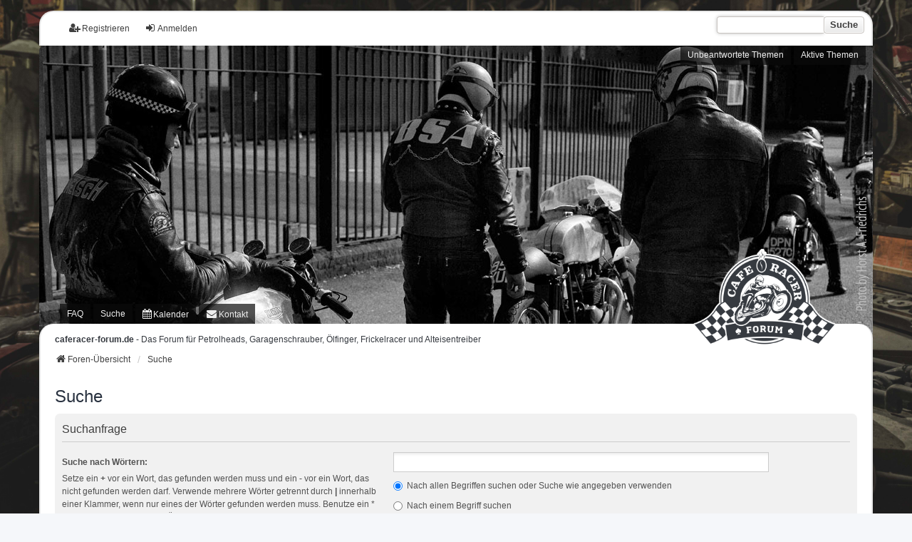

--- FILE ---
content_type: text/html; charset=UTF-8
request_url: https://www.caferacer-forum.de/search.php?sid=03c1288cbc88436ccf22634d560fd9cb
body_size: 5808
content:
<!DOCTYPE html>
<html dir="ltr" lang="de">
<head>
<meta charset="utf-8" />
<meta http-equiv="X-UA-Compatible" content="IE=edge">
<meta name="viewport" content="width=device-width, initial-scale=1" />

<title>caferacer-forum.de - Suche</title>

<link rel="shortcut icon" href="./styles/we_universal/theme/images/favicon.ico" />
<link rel="apple-touch-icon" sizes="180x180" href="./styles/we_universal/theme/images/apple-touch-icon.png">

	<link rel="alternate" type="application/atom+xml" title="Feed - caferacer-forum.de" href="/feed?sid=51efd53186b457d32689c1d72ec23716">			<link rel="alternate" type="application/atom+xml" title="Feed - Neue Themen" href="/feed/topics?sid=51efd53186b457d32689c1d72ec23716">				

<!--
	phpBB style name: we_universal
	Based on style:   prosilver (this is the default phpBB3 style)
	Original author:  Tom Beddard ( http://www.subBlue.com/ )
	Modified by:      nextgen ( http://xeronix.org/ )
	Modified by:      v12mike ( v12mike@ingenious.co.nz )
-->


<link href="./styles/prosilver/theme/stylesheet.css?assets_version=795" rel="stylesheet">
<link href="./assets/css/font-awesome.min.css?assets_version=795" rel="stylesheet">
<link href="./styles/we_universal/theme/common.css?assets_version=795" rel="stylesheet">
<link href="./styles/we_universal/theme/content.css?assets_version=795" rel="stylesheet">
<link href="./styles/we_universal/theme/cp.css?assets_version=795" rel="stylesheet">
<link href="./styles/we_universal/theme/forms.css?assets_version=795" rel="stylesheet">
<link href="./styles/we_universal/theme/colours.css?assets_version=795" rel="stylesheet">
<link href="./styles/we_universal/theme/responsive.css?assets_version=795" rel="stylesheet">
<link href="./styles/we_universal/theme/custom.css?assets_version=795" rel="stylesheet">




<!--[if lte IE 9]>
	<link href="./styles/prosilver/theme/tweaks.css?assets_version=795" rel="stylesheet">
<![endif]-->


<link href="./ext/crizzo/aboutus/styles/prosilver/theme/aboutus.css?assets_version=795" rel="stylesheet" media="screen">
<link href="./ext/hifikabin/navbarsearch/styles/we_universal/theme/navbarsearch.css?assets_version=795" rel="stylesheet" media="screen">
<link href="./ext/hjw/calendar/styles/prosilver/theme/calendar.css?assets_version=795" rel="stylesheet" media="screen">
<link href="./ext/rmcgirr83/elonw/styles/all/theme/elonw.css?assets_version=795" rel="stylesheet" media="screen">
<link href="./ext/tas2580/usermap/styles/prosilver/theme/style.css?assets_version=795" rel="stylesheet" media="screen">
<link href="./ext/phpbb/ads/styles/all/theme/phpbbads.css?assets_version=795" rel="stylesheet" media="screen">


<!-- Google tag (gtag.js) -->
<script async src="https://www.googletagmanager.com/gtag/js?id=G-NY7NV5M66E"></script>
<script>
  window.dataLayer = window.dataLayer || [];
  function gtag(){dataLayer.push(arguments);}
  gtag('js', new Date());

  gtag('config', 'G-NY7NV5M66E');
</script>

<!--[if lt IE 9]>
	<script src="./styles/we_universal/template/html5shiv.min.js"></script>
<![endif]-->

</head>
<body id="phpbb" class="nojs notouch section-search ltr  logged-out">

	
<div id="wrap" class="wrap">
	<a id="top" class="top-anchor" accesskey="t"></a>

	<div class="inventea-headerbar">
		<nav class="inventea-wrapper inventea-userbar">

			<ul class="linklist bulletin inventea-user-menu linklist_left" role="menubar">
																		<li class="small-icon rightside" data-skip-responsive="true"><a href="./ucp.php?mode=login&amp;redirect=search.php&amp;sid=51efd53186b457d32689c1d72ec23716" title="Anmelden" accesskey="x" role="menuitem"><i class="icon fa-fw fa-sign-in" aria-hidden="true"></i>Anmelden</a></li>
											<li class="small-icon rightside" data-skip-responsive="true"><a href="./ucp.php?mode=register&amp;sid=51efd53186b457d32689c1d72ec23716" role="menuitem"><i class="icon fa-fw fa-user-plus" aria-hidden="true"></i>Registrieren</a></li>
										
					               <div id="n-search-box" class="search-box rightside responsive-hide">
               <form action="./search.php?sid=51efd53186b457d32689c1d72ec23716" method="get" id="search">
                  <fieldset>
                     <input name="keywords" id="keywords" type="search" maxlength="128" title="Suche nach Wörtern" class="inputbox search tiny" size="20" value="" placeholder="Suche…" >
                     <button id="button" class="button icon-button search-icon" type="submit" title="Suche">Suche</button>
                  </fieldset>
               </form>
            </div>
					
								<div class="nav_marge">
			<div class="navbar navbar-racer" role="navigation">

	<ul id="nav-main" class="nav-main linklist" role="menubar">

		<li id="quick-links" class="quick-links dropdown-container responsive-menu" data-skip-responsive="true">
			<a href="#" class="dropdown-trigger">
				<i class="icon fa-bars fa-fw" aria-hidden="true"></i><span></span>
			</a>
			<div class="dropdown">
				<div class="pointer"><div class="pointer-inner"></div></div>
				<ul class="dropdown-contents nav-drop" role="menu">
					
											<li class="separator"></li>
																									<li>
								<a href="./search.php?search_id=unanswered&amp;sid=51efd53186b457d32689c1d72ec23716" role="menuitem">
									<i class="icon fa-file-o fa-fw icon-gray" aria-hidden="true"></i><span>Unbeantwortete Themen</span>
								</a>
							</li>
							<li>
								<a href="./search.php?search_id=active_topics&amp;sid=51efd53186b457d32689c1d72ec23716" role="menuitem">
									<i class="icon fa-file-o fa-fw icon-blue" aria-hidden="true"></i><span>Aktive Themen</span>
								</a>
							</li>
							<li class="separator"></li>
							<li>
								<a href="./search.php?sid=51efd53186b457d32689c1d72ec23716" role="menuitem">
									<i class="icon fa-search fa-fw" aria-hidden="true"></i><span>Suche</span>
								</a>
							</li>
					
										<li class="separator"></li>

										
					
				<li>
			<a href="/help/faq?sid=51efd53186b457d32689c1d72ec23716" rel="help" title="Häufig gestellte Fragen" role="menuitem">
				<i class="icon fa-question-circle fa-fw" aria-hidden="true"></i><span>FAQ</span>
			</a>
		</li>
								<li data-last-responsive="true">
			<a href="/calendar/?sid=51efd53186b457d32689c1d72ec23716" title="Kalender" role="menuitem">
				<i class="icon fa-calendar" aria-hidden="true"></i><span>Kalender</span>
			</a>
		</li>
		<li class="" data-last-responsive="true">
		<a href="/contactadmin?sid=51efd53186b457d32689c1d72ec23716" role="menuitem">
			<i class="icon fa-envelope fa-fw" aria-hidden="true"></i><span>Kontakt</span>
		</a>
	</li>
						TEST
				</ul>
			</div>
		</li>


	</ul>
</div>
	
				</div>			

			</ul>
		</nav>
	</div>

		<div class="inventea-header inventea-wrapper">
			<header>
			
							<nav>
			<div class="inventea-posts-menu">
				<ul class="inventea-menu" role="menubar">
																														<li>
						<a href="./search.php?search_id=unanswered&amp;sid=51efd53186b457d32689c1d72ec23716" role="menuitem">Unbeantwortete Themen</a>
					</li>
					<li>
						<a href="./search.php?search_id=active_topics&amp;sid=51efd53186b457d32689c1d72ec23716" role="menuitem">Aktive Themen</a>
					</li>
														</ul>
			</div>
			</nav>
			<div class="inventea-dashboard" role="banner">
				<a href="./index.php?sid=51efd53186b457d32689c1d72ec23716" title="Foren-Übersicht">
					<div class="inventea-sitename" style="display:none">
						<h1>caferacer-forum.de</h1>
						<span>Das Forum für Petrolheads, Garagenschrauber, Ölfinger, Frickelracer und Alteisentreiber</span>
					</div>
				</a>
				<img class="inventea-dashboard-image" src="./styles/we_universal/theme/images/header-3.jpg?v26-01-27" alt="forum header image">
			</div>

			<nav>
				<div class="inventea-forum-menu">
					<ul class="inventea-menu" role="menubar">
												<li id="button_faq">
							<a href="/help/faq?sid=51efd53186b457d32689c1d72ec23716" rel="help" title="Häufig gestellte Fragen" role="menuitem">FAQ</a>
						</li>
												<li>
							<a href="./search.php?sid=51efd53186b457d32689c1d72ec23716" role="menuitem">Suche</a>
						</li>
																																				<li data-last-responsive="true">
			<a href="/calendar/?sid=51efd53186b457d32689c1d72ec23716" title="Kalender" role="menuitem">
				<i class="icon fa-calendar" aria-hidden="true"></i><span>Kalender</span>
			</a>
		</li>
		<li class="" data-last-responsive="true">
		<a href="/contactadmin?sid=51efd53186b457d32689c1d72ec23716" role="menuitem">
			<i class="icon fa-envelope fa-fw" aria-hidden="true"></i><span>Kontakt</span>
		</a>
	</li>
					</ul>
				</div>
			</nav>
				</header>
	</div>

	<div class="inventea-wrapper inventea-content" role="main">
		
	<img class="logo_cafe" src="./styles/we_universal/theme/images/logo.png" alt="forum logo image">
	
					<div class="cafe-sitename">
						<span><b>caferacer-forum.de</b> - Das Forum für Petrolheads, Garagenschrauber, Ölfinger, Frickelracer und Alteisentreiber</span>
					</div>	

		<ul id="nav-breadcrumbs" class="linklist navlinks" role="menubar">
			
									
						<li class="breadcrumbs" itemscope itemtype="http://schema.org/BreadcrumbList">
												<span class="crumb"  itemtype="http://schema.org/ListItem" itemprop="itemListElement" itemscope><a href="./index.php?sid=51efd53186b457d32689c1d72ec23716" itemtype="https://schema.org/Thing" itemprop="item" accesskey="h" data-navbar-reference="index"><i class="icon fa-home fa-fw"></i><span itemprop="name">Foren-Übersicht</span></a><meta itemprop="position" content="1" /></span>					
																								<span class="crumb"  itemtype="http://schema.org/ListItem" itemprop="itemListElement" itemscope><a href="./search.php?sid=51efd53186b457d32689c1d72ec23716" itemtype="https://schema.org/Thing" itemprop="item"><span itemprop="name">Suche</span></a><meta itemprop="position" content="2" /></span>
																</li>
					</ul>

		
		
<h2 class="solo">Suche</h2>

<form method="get" action="./search.php" data-focus="keywords">

<div class="panel">
	<div class="inner">
	<h3>Suchanfrage</h3>

		<fieldset>
		<dl>
		<dt><label for="keywords">Suche nach Wörtern:</label><br /><span>Setze ein <strong>+</strong> vor ein Wort, das gefunden werden muss und ein <strong>-</strong> vor ein Wort, das nicht gefunden werden darf. Verwende mehrere Wörter getrennt durch <strong>|</strong> innerhalb einer Klammer, wenn nur eines der Wörter gefunden werden muss. Benutze ein * als Platzhalter für teilweise Übereinstimmungen.</span></dt>
		<dd><input type="search" class="inputbox" name="keywords" id="keywords" size="40" title="Suche nach Wörtern" /></dd>
		<dd><label for="terms1"><input type="radio" name="terms" id="terms1" value="all" checked="checked" /> Nach allen Begriffen suchen oder Suche wie angegeben verwenden</label></dd>
		<dd><label for="terms2"><input type="radio" name="terms" id="terms2" value="any" /> Nach einem Begriff suchen</label></dd>
	</dl>
	<dl>
		<dt><label for="author">Zu suchender Autor:</label><br /><span>Benutze ein * als Platzhalter für teilweise Übereinstimmungen.</span></dt>
		<dd><input type="search" class="inputbox" name="author" id="author" size="40" title="Zu suchender Autor" /></dd>
	</dl>
		</fieldset>
	
	</div>
</div>

<div class="panel bg2">
	<div class="inner">

	<h3>Suchoptionen</h3>

		<fieldset>
		<dl>
		<dt><label for="search_forum">Zu durchsuchende Foren:</label><br /><span>Wähle das Forum oder die Foren aus, in denen gesucht werden soll. Unterforen werden automatisch mit durchsucht, sofern du die Option „Unterforen durchsuchen“ unten nicht deaktivierst.</span></dt>
		<dd><select name="fid[]" id="search_forum" multiple="multiple" size="8" title="Zu durchsuchende Foren"><option value="1">Offizielles</option><option value="8">&nbsp; &nbsp;Rund ums Forum</option><option value="3">Das Café</option><option value="24">&nbsp; &nbsp;Willkommen im Café</option><option value="144">&nbsp; &nbsp;Termine &amp; Kalendereinträge</option><option value="145">&nbsp; &nbsp;&nbsp; &nbsp;Motorradtreffen</option><option value="313">&nbsp; &nbsp;&nbsp; &nbsp;Motorsport-Events</option><option value="146">&nbsp; &nbsp;&nbsp; &nbsp;private Treffen &amp; Ausfahrten</option><option value="147">&nbsp; &nbsp;&nbsp; &nbsp;Stammtische</option><option value="20">&nbsp; &nbsp;Fahrerlager</option><option value="6">&nbsp; &nbsp;Benzingespräche</option><option value="192">Garage - für Eure Bikes, fertig oder im Aufbau</option><option value="193">&nbsp; &nbsp;Cafe Racer</option><option value="194">&nbsp; &nbsp;&nbsp; &nbsp;Cafe Racer (bis Bj. 1969)</option><option value="195">&nbsp; &nbsp;&nbsp; &nbsp;Cafe Racer (Bj. 1970-1989)</option><option value="222">&nbsp; &nbsp;&nbsp; &nbsp;&nbsp; &nbsp;BMW</option><option value="254">&nbsp; &nbsp;&nbsp; &nbsp;&nbsp; &nbsp;&nbsp; &nbsp;R-Modelle</option><option value="255">&nbsp; &nbsp;&nbsp; &nbsp;&nbsp; &nbsp;&nbsp; &nbsp;K-Modelle</option><option value="256">&nbsp; &nbsp;&nbsp; &nbsp;&nbsp; &nbsp;&nbsp; &nbsp;Sonstige</option><option value="223">&nbsp; &nbsp;&nbsp; &nbsp;&nbsp; &nbsp;Ducati</option><option value="224">&nbsp; &nbsp;&nbsp; &nbsp;&nbsp; &nbsp;Honda</option><option value="236">&nbsp; &nbsp;&nbsp; &nbsp;&nbsp; &nbsp;&nbsp; &nbsp;Bol d'Or</option><option value="235">&nbsp; &nbsp;&nbsp; &nbsp;&nbsp; &nbsp;&nbsp; &nbsp;CB Four</option><option value="237">&nbsp; &nbsp;&nbsp; &nbsp;&nbsp; &nbsp;&nbsp; &nbsp;CX</option><option value="238">&nbsp; &nbsp;&nbsp; &nbsp;&nbsp; &nbsp;&nbsp; &nbsp;CB/CM</option><option value="239">&nbsp; &nbsp;&nbsp; &nbsp;&nbsp; &nbsp;&nbsp; &nbsp;Sonstige</option><option value="225">&nbsp; &nbsp;&nbsp; &nbsp;&nbsp; &nbsp;Kawasaki</option><option value="240">&nbsp; &nbsp;&nbsp; &nbsp;&nbsp; &nbsp;&nbsp; &nbsp;Z-Modelle</option><option value="241">&nbsp; &nbsp;&nbsp; &nbsp;&nbsp; &nbsp;&nbsp; &nbsp;GPZ</option><option value="242">&nbsp; &nbsp;&nbsp; &nbsp;&nbsp; &nbsp;&nbsp; &nbsp;Zweitakter</option><option value="243">&nbsp; &nbsp;&nbsp; &nbsp;&nbsp; &nbsp;&nbsp; &nbsp;Sonstige</option><option value="230">&nbsp; &nbsp;&nbsp; &nbsp;&nbsp; &nbsp;Laverda</option><option value="226">&nbsp; &nbsp;&nbsp; &nbsp;&nbsp; &nbsp;Moto Guzzi</option><option value="233">&nbsp; &nbsp;&nbsp; &nbsp;&nbsp; &nbsp;Moto Morini</option><option value="232">&nbsp; &nbsp;&nbsp; &nbsp;&nbsp; &nbsp;MZ</option><option value="231">&nbsp; &nbsp;&nbsp; &nbsp;&nbsp; &nbsp;Norton</option><option value="227">&nbsp; &nbsp;&nbsp; &nbsp;&nbsp; &nbsp;Suzuki</option><option value="244">&nbsp; &nbsp;&nbsp; &nbsp;&nbsp; &nbsp;&nbsp; &nbsp;GS</option><option value="245">&nbsp; &nbsp;&nbsp; &nbsp;&nbsp; &nbsp;&nbsp; &nbsp;GSX</option><option value="246">&nbsp; &nbsp;&nbsp; &nbsp;&nbsp; &nbsp;&nbsp; &nbsp;Zweitakter</option><option value="247">&nbsp; &nbsp;&nbsp; &nbsp;&nbsp; &nbsp;&nbsp; &nbsp;Sonstige</option><option value="234">&nbsp; &nbsp;&nbsp; &nbsp;&nbsp; &nbsp;Triumph</option><option value="228">&nbsp; &nbsp;&nbsp; &nbsp;&nbsp; &nbsp;Yamaha</option><option value="248">&nbsp; &nbsp;&nbsp; &nbsp;&nbsp; &nbsp;&nbsp; &nbsp;RD</option><option value="249">&nbsp; &nbsp;&nbsp; &nbsp;&nbsp; &nbsp;&nbsp; &nbsp;SR</option><option value="250">&nbsp; &nbsp;&nbsp; &nbsp;&nbsp; &nbsp;&nbsp; &nbsp;XJ</option><option value="251">&nbsp; &nbsp;&nbsp; &nbsp;&nbsp; &nbsp;&nbsp; &nbsp;XS</option><option value="252">&nbsp; &nbsp;&nbsp; &nbsp;&nbsp; &nbsp;&nbsp; &nbsp;XV</option><option value="253">&nbsp; &nbsp;&nbsp; &nbsp;&nbsp; &nbsp;&nbsp; &nbsp;Sonstige</option><option value="229">&nbsp; &nbsp;&nbsp; &nbsp;&nbsp; &nbsp;Sonstige</option><option value="196">&nbsp; &nbsp;&nbsp; &nbsp;Cafe Racer (ab Bj. 1990)</option><option value="257">&nbsp; &nbsp;&nbsp; &nbsp;&nbsp; &nbsp;BMW</option><option value="259">&nbsp; &nbsp;&nbsp; &nbsp;&nbsp; &nbsp;Ducati</option><option value="258">&nbsp; &nbsp;&nbsp; &nbsp;&nbsp; &nbsp;Harley Davidson</option><option value="260">&nbsp; &nbsp;&nbsp; &nbsp;&nbsp; &nbsp;Honda</option><option value="261">&nbsp; &nbsp;&nbsp; &nbsp;&nbsp; &nbsp;Kawasaki</option><option value="262">&nbsp; &nbsp;&nbsp; &nbsp;&nbsp; &nbsp;Moto Guzzi</option><option value="263">&nbsp; &nbsp;&nbsp; &nbsp;&nbsp; &nbsp;Royal Enfield</option><option value="264">&nbsp; &nbsp;&nbsp; &nbsp;&nbsp; &nbsp;Suzuki</option><option value="265">&nbsp; &nbsp;&nbsp; &nbsp;&nbsp; &nbsp;Triumph</option><option value="266">&nbsp; &nbsp;&nbsp; &nbsp;&nbsp; &nbsp;Yamaha</option><option value="267">&nbsp; &nbsp;&nbsp; &nbsp;&nbsp; &nbsp;Sonstige</option><option value="197">&nbsp; &nbsp;Brat Style</option><option value="272">&nbsp; &nbsp;&nbsp; &nbsp;BMW</option><option value="268">&nbsp; &nbsp;&nbsp; &nbsp;Honda</option><option value="269">&nbsp; &nbsp;&nbsp; &nbsp;Kawasaki</option><option value="270">&nbsp; &nbsp;&nbsp; &nbsp;Suzuki</option><option value="271">&nbsp; &nbsp;&nbsp; &nbsp;Yamaha</option><option value="273">&nbsp; &nbsp;&nbsp; &nbsp;Sonstige</option><option value="204">&nbsp; &nbsp;Roadster</option><option value="281">&nbsp; &nbsp;&nbsp; &nbsp;BMW</option><option value="282">&nbsp; &nbsp;&nbsp; &nbsp;Honda</option><option value="283">&nbsp; &nbsp;&nbsp; &nbsp;Kawasaki</option><option value="289">&nbsp; &nbsp;&nbsp; &nbsp;Moto Guzzi</option><option value="287">&nbsp; &nbsp;&nbsp; &nbsp;Royal Enfield</option><option value="284">&nbsp; &nbsp;&nbsp; &nbsp;Suzuki</option><option value="285">&nbsp; &nbsp;&nbsp; &nbsp;Triumph</option><option value="286">&nbsp; &nbsp;&nbsp; &nbsp;Yamaha</option><option value="288">&nbsp; &nbsp;&nbsp; &nbsp;Sonstige</option><option value="198">&nbsp; &nbsp;Scrambler/Tracker</option><option value="274">&nbsp; &nbsp;&nbsp; &nbsp;BMW</option><option value="275">&nbsp; &nbsp;&nbsp; &nbsp;Honda</option><option value="278">&nbsp; &nbsp;&nbsp; &nbsp;Kawasaki</option><option value="276">&nbsp; &nbsp;&nbsp; &nbsp;Suzuki</option><option value="279">&nbsp; &nbsp;&nbsp; &nbsp;Triumph</option><option value="277">&nbsp; &nbsp;&nbsp; &nbsp;Yamaha</option><option value="280">&nbsp; &nbsp;&nbsp; &nbsp;Sonstige</option><option value="199">&nbsp; &nbsp;Klassiker</option><option value="200">&nbsp; &nbsp;Klassische Spezialfahrwerke</option><option value="201">&nbsp; &nbsp;Classic Racer</option><option value="320">&nbsp; &nbsp;Klein- und Leichtkrafträder</option><option value="202">&nbsp; &nbsp;Sonstige</option><option value="290">&nbsp; &nbsp;&nbsp; &nbsp;BMW</option><option value="301">&nbsp; &nbsp;&nbsp; &nbsp;Ducati</option><option value="300">&nbsp; &nbsp;&nbsp; &nbsp;Harley Davidson</option><option value="291">&nbsp; &nbsp;&nbsp; &nbsp;Honda</option><option value="292">&nbsp; &nbsp;&nbsp; &nbsp;Kawasaki</option><option value="293">&nbsp; &nbsp;&nbsp; &nbsp;Moto Guzzi</option><option value="299">&nbsp; &nbsp;&nbsp; &nbsp;MZ</option><option value="298">&nbsp; &nbsp;&nbsp; &nbsp;Sidecar</option><option value="295">&nbsp; &nbsp;&nbsp; &nbsp;Suzuki</option><option value="294">&nbsp; &nbsp;&nbsp; &nbsp;Triumph</option><option value="296">&nbsp; &nbsp;&nbsp; &nbsp;Yamaha</option><option value="297">&nbsp; &nbsp;&nbsp; &nbsp;Sonstige</option><option value="25">Werkstatt - technische Fragen und Detaillösungen</option><option value="125">&nbsp; &nbsp;Fahrzeugtechnik</option><option value="26">&nbsp; &nbsp;&nbsp; &nbsp;Motor/Antriebsstrang</option><option value="123">&nbsp; &nbsp;&nbsp; &nbsp;Vergaser/Luftfilter</option><option value="27">&nbsp; &nbsp;&nbsp; &nbsp;Getriebe/Kupplung</option><option value="122">&nbsp; &nbsp;&nbsp; &nbsp;Abgasanlage</option><option value="28">&nbsp; &nbsp;&nbsp; &nbsp;Bremsanlage</option><option value="29">&nbsp; &nbsp;&nbsp; &nbsp;Fahrwerk/Räder</option><option value="124">&nbsp; &nbsp;&nbsp; &nbsp;Lenker/Armaturen/Spiegel</option><option value="43">&nbsp; &nbsp;&nbsp; &nbsp;Elektrik/Beleuchtung</option><option value="44">&nbsp; &nbsp;Rahmen | Tank | Höcker | Sitzbank</option><option value="30">&nbsp; &nbsp;Lackierung | Oberflächenbehandlung | Optik</option><option value="42">&nbsp; &nbsp;Werkzeug | Technik | Werkstatteinrichtung</option><option value="31">&nbsp; &nbsp;Diskussionen zu Vorschriften und Zulassungsbestimmungen</option><option value="149">&nbsp; &nbsp;Kaufberatung</option><option value="150">&nbsp; &nbsp;&nbsp; &nbsp;Mopeds</option><option value="151">&nbsp; &nbsp;&nbsp; &nbsp;Ersatz- und Zubehörteile</option><option value="152">&nbsp; &nbsp;&nbsp; &nbsp;Fahrerausrüstung</option><option value="134">Cafe Racer Mediathek</option><option value="23">&nbsp; &nbsp;Momentaufnahmen</option><option value="135">&nbsp; &nbsp;Filme &amp; Videos</option><option value="136">&nbsp; &nbsp;Soundcheck</option><option value="137">&nbsp; &nbsp;Papers &amp; Blogs</option><option value="10">&nbsp; &nbsp;Reiseberichte &amp; Reiseinfos</option><option value="11">Pinnwand</option><option value="127">&nbsp; &nbsp;Privater Fahrzeugmarkt</option><option value="14">&nbsp; &nbsp;&nbsp; &nbsp;Angebote</option><option value="15">&nbsp; &nbsp;&nbsp; &nbsp;Gesuche</option><option value="129">&nbsp; &nbsp;Privater Teilemarkt</option><option value="16">&nbsp; &nbsp;&nbsp; &nbsp;Angebote</option><option value="17">&nbsp; &nbsp;&nbsp; &nbsp;Gesuche</option><option value="139">&nbsp; &nbsp;&nbsp; &nbsp;Tauschbörse</option><option value="148">&nbsp; &nbsp;Jobs, Stellenangebote und Auftragsarbeiten</option></select></dd>
	</dl>
	<dl>
		<dt><label for="search_child1">Unterforen durchsuchen:</label></dt>
		<dd>
			<label for="search_child1"><input type="radio" name="sc" id="search_child1" value="1" checked="checked" /> Ja</label>
			<label for="search_child2"><input type="radio" name="sc" id="search_child2" value="0" /> Nein</label>
		</dd>
	</dl>
	<dl>
		<dt><label for="sf1">Innerhalb suchen:</label></dt>
		<dd><label for="sf1"><input type="radio" name="sf" id="sf1" value="all" checked="checked" /> Betreff und Text der Beiträge</label></dd>
		<dd><label for="sf2"><input type="radio" name="sf" id="sf2" value="msgonly" /> Nur im Text der Beiträge</label></dd>
		<dd><label for="sf3"><input type="radio" name="sf" id="sf3" value="titleonly" /> Nur im Betreff der Themen</label></dd>
		<dd><label for="sf4"><input type="radio" name="sf" id="sf4" value="firstpost" /> Nur im ersten Beitrag der Themen</label></dd>
	</dl>
	
	<hr class="dashed" />

		<dl>
		<dt><label for="show_results1">Ergebnisse anzeigen als:</label></dt>
		<dd>
			<label for="show_results1"><input type="radio" name="sr" id="show_results1" value="posts" checked="checked" /> Beiträge</label>
			<label for="show_results2"><input type="radio" name="sr" id="show_results2" value="topics" /> Themen</label>
		</dd>
	</dl>
	<dl>
		<dt><label for="sd">Ergebnisse sortieren nach:</label></dt>
		<dd><select name="sk" id="sk"><option value="a">Autor</option><option value="t" selected="selected">Erstellungsdatum des Beitrags</option><option value="f">Forum</option><option value="i">Betreff des Themas</option><option value="s">Betreff des Beitrags</option></select>&nbsp;
			<label for="sa"><input type="radio" name="sd" id="sa" value="a" /> Aufsteigend</label>
			<label for="sd"><input type="radio" name="sd" id="sd" value="d" checked="checked" /> Absteigend</label>
		</dd>
	</dl>
	<dl>
		<dt><label>Suchzeitraum begrenzen:</label></dt>
		<dd><select name="st" id="st"><option value="0" selected="selected">Alle Ergebnisse</option><option value="1">1 Tag</option><option value="7">7 Tage</option><option value="14">2 Wochen</option><option value="30">1 Monat</option><option value="90">3 Monate</option><option value="180">6 Monate</option><option value="365">1 Jahr</option></select></dd>
	</dl>
	<dl>
		<dt>
			<label for="ch">Die ersten:</label>
			<br><span>Stelle 0 als Wert ein, damit der komplette Beitrag angezeigt wird.</span>
		</dt>
		<dd><input id="ch" name="ch" type="number" value="300" min="0" max="9999" title="Die ersten"> Zeichen der Beiträge anzeigen</dd>
	</dl>
		</fieldset>
	
	</div>
</div>

<div class="panel bg3">
	<div class="inner">

	<fieldset class="submit-buttons">
		<input type="hidden" name="t" value="0" />
<input type="hidden" name="sid" value="51efd53186b457d32689c1d72ec23716" />

		<input type="submit" name="submit" value="Suche" class="button1" />
	</fieldset>

	</div>
</div>

</form>


				
			<div class="phpbb-ads-center" style="margin: 10px 0; clear: both;" data-phpbb-ads-id="69">
		<p class="rundeecke"><a href="https://kickstartershop.de" target="_blank" rel="noopener" title="Kickstarter Classics"><img src="/images/phpbb_ads/e0ec7d53208b1b03e9e2e5316b784c3c.jpg" alt="Kickstarter Classics" width="100%" height="NaN" /></a></p>
	</div>
	

	<div class="inventea-footer-wrapper">
		<div id="page-footer" class="inventea-footer" role="contentinfo">
			<nav>
	<ul id="nav-footer" class="nav-footer linklist" role="menubar">
		<li class="breadcrumbs">
									<span class="crumb"><a href="./index.php?sid=51efd53186b457d32689c1d72ec23716" data-navbar-reference="index"><span>Foren-Übersicht</span></a></span>					</li>

				
		<li class="rightside" data-last-responsive="true">
	<a href="./ucp.php?mode=privacy&amp;sid=51efd53186b457d32689c1d72ec23716" role="menuitem">
		<i class="icon fa-user-secret fa-fw" aria-hidden="true"></i><span>Datenschutzerklärung</span>
	</a>
</li>
		<li class="rightside" data-last-responsive="true"><a href="/aboutus?sid=51efd53186b457d32689c1d72ec23716" role="menuitem"><i class="icon fa-info-circle fa-fw" aria-hidden="true"></i><span>Impressum</span></a></li>
					<li class="small-icon">
				<a href="/user/delete_cookies?sid=51efd53186b457d32689c1d72ec23716" data-ajax="true" data-refresh="true" role="menuitem">Alle Cookies löschen</a>
			</li>
		
				<li>Alle Zeiten sind <span title="Europa/Berlin">UTC+01:00</span></li>
			</ul>
</nav>

			<footer class="inventea-credits">
								<p class="footer-row">
					<span class="footer-copyright">Powered by <a href="https://www.phpbb.com/">phpBB</a>&reg; Forum Software &copy; phpBB Limited</span>
				</p>
				<p class="footer-row">
					<span class="footer-copyright">Customized by <a href="https://wiresys.de">WireSys</a></span>
				</p>
								<p class="footer-row" role="menu">
					<a class="footer-link" href="./ucp.php?mode=privacy&amp;sid=51efd53186b457d32689c1d72ec23716" title="Datenschutz" role="menuitem">
						<span class="footer-link-text">Datenschutz</span>
					</a>
					|
					<a class="footer-link" href="./ucp.php?mode=terms&amp;sid=51efd53186b457d32689c1d72ec23716" title="Nutzungsbedingungen" role="menuitem">
						<span class="footer-link-text">Nutzungsbedingungen</span>
					</a>
				</p>
											</footer>
		</div>
	

	<div id="darkenwrapper" class="darkenwrapper" data-ajax-error-title="AJAX-Fehler" data-ajax-error-text="Bei der Verarbeitung deiner Anfrage ist ein Fehler aufgetreten." data-ajax-error-text-abort="Der Benutzer hat die Anfrage abgebrochen." data-ajax-error-text-timeout="Bei deiner Anfrage ist eine Zeitüberschreitung aufgetreten. Bitte versuche es erneut." data-ajax-error-text-parsererror="Bei deiner Anfrage ist etwas falsch gelaufen und der Server hat eine ungültige Antwort zurückgegeben.">
		<div id="darken" class="darken">&nbsp;</div>
	</div>

	<div id="phpbb_alert" class="phpbb_alert" data-l-err="Fehler" data-l-timeout-processing-req="Bei der Anfrage ist eine Zeitüberschreitung aufgetreten.">
		<a href="#" class="alert_close">
			<i class="icon fa-times-circle fa-fw" aria-hidden="true"></i>
		</a>
	<h3 class="alert_title">&nbsp;</h3><p class="alert_text"></p>
	</div>
	<div id="phpbb_confirm" class="phpbb_alert">
		<a href="#" class="alert_close">
			<i class="icon fa-times-circle fa-fw" aria-hidden="true"></i>
		</a>
		<div class="alert_text"></div>
	</div>

<div>
	<a id="bottom" class="anchor" accesskey="z"></a>
	</div>
</div>
</div>
</div>

<script src="./assets/javascript/jquery-3.7.1.min.js?assets_version=795"></script>
<script src="./assets/javascript/core.js?assets_version=795"></script>




<script>
		var elonw_title = "Opens\u0020in\u0020new\u0020window";
</script>

<script src="./styles/we_universal/template/forum_fn.js?assets_version=795"></script>
<script src="./styles/prosilver/template/ajax.js?assets_version=795"></script>
<script src="./ext/rmcgirr83/elonw/styles/all/template/js/elonw.js?assets_version=795"></script>






</body>
</html>
